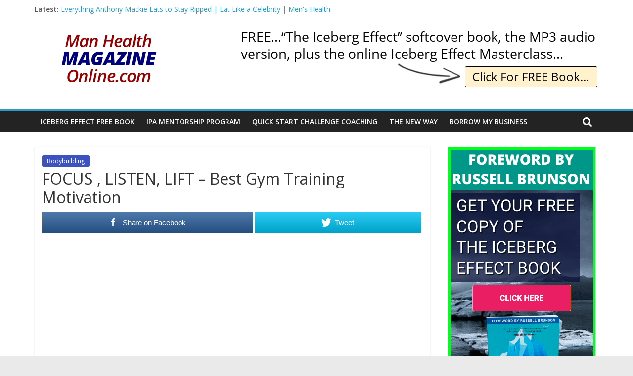

--- FILE ---
content_type: text/html; charset=UTF-8
request_url: https://man-health-magazine-online.com/bodybuilding/focus-listen-lift-best-gym-training-motivation/
body_size: 15852
content:
<!DOCTYPE html>
<html lang="en-US">
<head>
<meta charset="UTF-8" />
<meta name="viewport" content="width=device-width, initial-scale=1">
<link rel="profile" href="http://gmpg.org/xfn/11" />
<title>FOCUS , LISTEN, LIFT &#8211; Best Gym Training Motivation &#8211; Man-Health-Magazine-Online.com</title>
<meta name='robots' content='max-image-preview:large' />
<style>img:is([sizes="auto" i], [sizes^="auto," i]) { contain-intrinsic-size: 3000px 1500px }</style>
<!-- Open Graph Meta Tags generated by MashShare 4.0.47 - https://mashshare.net -->
<meta property="og:type" content="article" /> 
<meta property="og:title" content="FOCUS , LISTEN, LIFT – Best Gym Training Motivation" />
<meta property="og:description" content="Audio book available for free here - https://amzn.to/2T6J7Ex *Sign up for 30 days free and free book. It is a great way to support out channel so thank you :)  SUBSCRIBE FOR MORE MOTIVATIONAL VIDEOS https://goo.gl/RJDPL0  Instagram - https://www.instagram.com/mulliganbrothers/?hl=en  LISTEN" />
<meta property="og:image" content="https://man-health-magazine-online.com/wp-content/uploads/2021/01/FOCUS-LISTEN-LIFT-Best-Gym-Training-Motivation-scaled.jpg" />
<meta property="og:url" content="https://man-health-magazine-online.com/bodybuilding/focus-listen-lift-best-gym-training-motivation/" />
<meta property="og:site_name" content="Man-Health-Magazine-Online.com" />
<meta property="article:publisher" content="https://www.facebook.com/nathanpraed" />
<meta property="article:published_time" content="2021-01-07T00:30:16+00:00" />
<meta property="article:modified_time" content="2021-01-07T00:30:16+00:00" />
<meta property="og:updated_time" content="2021-01-07T00:30:16+00:00" />
<!-- Open Graph Meta Tags generated by MashShare 4.0.47 - https://www.mashshare.net -->
<!-- Twitter Card generated by MashShare 4.0.47 - https://www.mashshare.net -->
<meta property="og:image:width" content="1024" />
<meta property="og:image:height" content="576" />
<meta name="twitter:card" content="summary_large_image">
<meta name="twitter:title" content="FOCUS , LISTEN, LIFT – Best Gym Training Motivation">
<meta name="twitter:description" content="Audio book available for free here - https://amzn.to/2T6J7Ex *Sign up for 30 days free and free book. It is a great way to support out channel so thank you :)  SUBSCRIBE FOR MORE MOTIVATIONAL VIDEOS https://goo.gl/RJDPL0  Instagram - https://www.instagram.com/mulliganbrothers/?hl=en  LISTEN">
<meta name="twitter:image" content="https://man-health-magazine-online.com/wp-content/uploads/2021/01/FOCUS-LISTEN-LIFT-Best-Gym-Training-Motivation-scaled.jpg">
<meta name="twitter:site" content="@nathanpraed">
<meta name="twitter:creator" content="@nathanpraed">
<!-- Twitter Card generated by MashShare 4.0.47 - https://www.mashshare.net -->
<link rel='dns-prefetch' href='//fonts.googleapis.com' />
<link rel="alternate" type="application/rss+xml" title="Man-Health-Magazine-Online.com &raquo; Feed" href="https://man-health-magazine-online.com/feed/" />
<link rel="alternate" type="application/rss+xml" title="Man-Health-Magazine-Online.com &raquo; Comments Feed" href="https://man-health-magazine-online.com/comments/feed/" />
<!-- man-health-magazine-online.com is managing ads with Advanced Ads 2.0.11 – https://wpadvancedads.com/ --><script data-wpfc-render="false" id="healt-ready">
window.advanced_ads_ready=function(e,a){a=a||"complete";var d=function(e){return"interactive"===a?"loading"!==e:"complete"===e};d(document.readyState)?e():document.addEventListener("readystatechange",(function(a){d(a.target.readyState)&&e()}),{once:"interactive"===a})},window.advanced_ads_ready_queue=window.advanced_ads_ready_queue||[];		</script>
<!-- <link rel='stylesheet' id='wp-block-library-css' href='https://man-health-magazine-online.com/wp-includes/css/dist/block-library/style.min.css?ver=6.8.2' type='text/css' media='all' /> -->
<link rel="stylesheet" type="text/css" href="//man-health-magazine-online.com/wp-content/cache/wpfc-minified/q5o3iyh9/fqqjc.css" media="all"/>
<style id='wp-block-library-theme-inline-css' type='text/css'>
.wp-block-audio :where(figcaption){color:#555;font-size:13px;text-align:center}.is-dark-theme .wp-block-audio :where(figcaption){color:#ffffffa6}.wp-block-audio{margin:0 0 1em}.wp-block-code{border:1px solid #ccc;border-radius:4px;font-family:Menlo,Consolas,monaco,monospace;padding:.8em 1em}.wp-block-embed :where(figcaption){color:#555;font-size:13px;text-align:center}.is-dark-theme .wp-block-embed :where(figcaption){color:#ffffffa6}.wp-block-embed{margin:0 0 1em}.blocks-gallery-caption{color:#555;font-size:13px;text-align:center}.is-dark-theme .blocks-gallery-caption{color:#ffffffa6}:root :where(.wp-block-image figcaption){color:#555;font-size:13px;text-align:center}.is-dark-theme :root :where(.wp-block-image figcaption){color:#ffffffa6}.wp-block-image{margin:0 0 1em}.wp-block-pullquote{border-bottom:4px solid;border-top:4px solid;color:currentColor;margin-bottom:1.75em}.wp-block-pullquote cite,.wp-block-pullquote footer,.wp-block-pullquote__citation{color:currentColor;font-size:.8125em;font-style:normal;text-transform:uppercase}.wp-block-quote{border-left:.25em solid;margin:0 0 1.75em;padding-left:1em}.wp-block-quote cite,.wp-block-quote footer{color:currentColor;font-size:.8125em;font-style:normal;position:relative}.wp-block-quote:where(.has-text-align-right){border-left:none;border-right:.25em solid;padding-left:0;padding-right:1em}.wp-block-quote:where(.has-text-align-center){border:none;padding-left:0}.wp-block-quote.is-large,.wp-block-quote.is-style-large,.wp-block-quote:where(.is-style-plain){border:none}.wp-block-search .wp-block-search__label{font-weight:700}.wp-block-search__button{border:1px solid #ccc;padding:.375em .625em}:where(.wp-block-group.has-background){padding:1.25em 2.375em}.wp-block-separator.has-css-opacity{opacity:.4}.wp-block-separator{border:none;border-bottom:2px solid;margin-left:auto;margin-right:auto}.wp-block-separator.has-alpha-channel-opacity{opacity:1}.wp-block-separator:not(.is-style-wide):not(.is-style-dots){width:100px}.wp-block-separator.has-background:not(.is-style-dots){border-bottom:none;height:1px}.wp-block-separator.has-background:not(.is-style-wide):not(.is-style-dots){height:2px}.wp-block-table{margin:0 0 1em}.wp-block-table td,.wp-block-table th{word-break:normal}.wp-block-table :where(figcaption){color:#555;font-size:13px;text-align:center}.is-dark-theme .wp-block-table :where(figcaption){color:#ffffffa6}.wp-block-video :where(figcaption){color:#555;font-size:13px;text-align:center}.is-dark-theme .wp-block-video :where(figcaption){color:#ffffffa6}.wp-block-video{margin:0 0 1em}:root :where(.wp-block-template-part.has-background){margin-bottom:0;margin-top:0;padding:1.25em 2.375em}
</style>
<style id='classic-theme-styles-inline-css' type='text/css'>
/*! This file is auto-generated */
.wp-block-button__link{color:#fff;background-color:#32373c;border-radius:9999px;box-shadow:none;text-decoration:none;padding:calc(.667em + 2px) calc(1.333em + 2px);font-size:1.125em}.wp-block-file__button{background:#32373c;color:#fff;text-decoration:none}
</style>
<style id='global-styles-inline-css' type='text/css'>
:root{--wp--preset--aspect-ratio--square: 1;--wp--preset--aspect-ratio--4-3: 4/3;--wp--preset--aspect-ratio--3-4: 3/4;--wp--preset--aspect-ratio--3-2: 3/2;--wp--preset--aspect-ratio--2-3: 2/3;--wp--preset--aspect-ratio--16-9: 16/9;--wp--preset--aspect-ratio--9-16: 9/16;--wp--preset--color--black: #000000;--wp--preset--color--cyan-bluish-gray: #abb8c3;--wp--preset--color--white: #ffffff;--wp--preset--color--pale-pink: #f78da7;--wp--preset--color--vivid-red: #cf2e2e;--wp--preset--color--luminous-vivid-orange: #ff6900;--wp--preset--color--luminous-vivid-amber: #fcb900;--wp--preset--color--light-green-cyan: #7bdcb5;--wp--preset--color--vivid-green-cyan: #00d084;--wp--preset--color--pale-cyan-blue: #8ed1fc;--wp--preset--color--vivid-cyan-blue: #0693e3;--wp--preset--color--vivid-purple: #9b51e0;--wp--preset--gradient--vivid-cyan-blue-to-vivid-purple: linear-gradient(135deg,rgba(6,147,227,1) 0%,rgb(155,81,224) 100%);--wp--preset--gradient--light-green-cyan-to-vivid-green-cyan: linear-gradient(135deg,rgb(122,220,180) 0%,rgb(0,208,130) 100%);--wp--preset--gradient--luminous-vivid-amber-to-luminous-vivid-orange: linear-gradient(135deg,rgba(252,185,0,1) 0%,rgba(255,105,0,1) 100%);--wp--preset--gradient--luminous-vivid-orange-to-vivid-red: linear-gradient(135deg,rgba(255,105,0,1) 0%,rgb(207,46,46) 100%);--wp--preset--gradient--very-light-gray-to-cyan-bluish-gray: linear-gradient(135deg,rgb(238,238,238) 0%,rgb(169,184,195) 100%);--wp--preset--gradient--cool-to-warm-spectrum: linear-gradient(135deg,rgb(74,234,220) 0%,rgb(151,120,209) 20%,rgb(207,42,186) 40%,rgb(238,44,130) 60%,rgb(251,105,98) 80%,rgb(254,248,76) 100%);--wp--preset--gradient--blush-light-purple: linear-gradient(135deg,rgb(255,206,236) 0%,rgb(152,150,240) 100%);--wp--preset--gradient--blush-bordeaux: linear-gradient(135deg,rgb(254,205,165) 0%,rgb(254,45,45) 50%,rgb(107,0,62) 100%);--wp--preset--gradient--luminous-dusk: linear-gradient(135deg,rgb(255,203,112) 0%,rgb(199,81,192) 50%,rgb(65,88,208) 100%);--wp--preset--gradient--pale-ocean: linear-gradient(135deg,rgb(255,245,203) 0%,rgb(182,227,212) 50%,rgb(51,167,181) 100%);--wp--preset--gradient--electric-grass: linear-gradient(135deg,rgb(202,248,128) 0%,rgb(113,206,126) 100%);--wp--preset--gradient--midnight: linear-gradient(135deg,rgb(2,3,129) 0%,rgb(40,116,252) 100%);--wp--preset--font-size--small: 13px;--wp--preset--font-size--medium: 20px;--wp--preset--font-size--large: 36px;--wp--preset--font-size--x-large: 42px;--wp--preset--spacing--20: 0.44rem;--wp--preset--spacing--30: 0.67rem;--wp--preset--spacing--40: 1rem;--wp--preset--spacing--50: 1.5rem;--wp--preset--spacing--60: 2.25rem;--wp--preset--spacing--70: 3.38rem;--wp--preset--spacing--80: 5.06rem;--wp--preset--shadow--natural: 6px 6px 9px rgba(0, 0, 0, 0.2);--wp--preset--shadow--deep: 12px 12px 50px rgba(0, 0, 0, 0.4);--wp--preset--shadow--sharp: 6px 6px 0px rgba(0, 0, 0, 0.2);--wp--preset--shadow--outlined: 6px 6px 0px -3px rgba(255, 255, 255, 1), 6px 6px rgba(0, 0, 0, 1);--wp--preset--shadow--crisp: 6px 6px 0px rgba(0, 0, 0, 1);}:where(.is-layout-flex){gap: 0.5em;}:where(.is-layout-grid){gap: 0.5em;}body .is-layout-flex{display: flex;}.is-layout-flex{flex-wrap: wrap;align-items: center;}.is-layout-flex > :is(*, div){margin: 0;}body .is-layout-grid{display: grid;}.is-layout-grid > :is(*, div){margin: 0;}:where(.wp-block-columns.is-layout-flex){gap: 2em;}:where(.wp-block-columns.is-layout-grid){gap: 2em;}:where(.wp-block-post-template.is-layout-flex){gap: 1.25em;}:where(.wp-block-post-template.is-layout-grid){gap: 1.25em;}.has-black-color{color: var(--wp--preset--color--black) !important;}.has-cyan-bluish-gray-color{color: var(--wp--preset--color--cyan-bluish-gray) !important;}.has-white-color{color: var(--wp--preset--color--white) !important;}.has-pale-pink-color{color: var(--wp--preset--color--pale-pink) !important;}.has-vivid-red-color{color: var(--wp--preset--color--vivid-red) !important;}.has-luminous-vivid-orange-color{color: var(--wp--preset--color--luminous-vivid-orange) !important;}.has-luminous-vivid-amber-color{color: var(--wp--preset--color--luminous-vivid-amber) !important;}.has-light-green-cyan-color{color: var(--wp--preset--color--light-green-cyan) !important;}.has-vivid-green-cyan-color{color: var(--wp--preset--color--vivid-green-cyan) !important;}.has-pale-cyan-blue-color{color: var(--wp--preset--color--pale-cyan-blue) !important;}.has-vivid-cyan-blue-color{color: var(--wp--preset--color--vivid-cyan-blue) !important;}.has-vivid-purple-color{color: var(--wp--preset--color--vivid-purple) !important;}.has-black-background-color{background-color: var(--wp--preset--color--black) !important;}.has-cyan-bluish-gray-background-color{background-color: var(--wp--preset--color--cyan-bluish-gray) !important;}.has-white-background-color{background-color: var(--wp--preset--color--white) !important;}.has-pale-pink-background-color{background-color: var(--wp--preset--color--pale-pink) !important;}.has-vivid-red-background-color{background-color: var(--wp--preset--color--vivid-red) !important;}.has-luminous-vivid-orange-background-color{background-color: var(--wp--preset--color--luminous-vivid-orange) !important;}.has-luminous-vivid-amber-background-color{background-color: var(--wp--preset--color--luminous-vivid-amber) !important;}.has-light-green-cyan-background-color{background-color: var(--wp--preset--color--light-green-cyan) !important;}.has-vivid-green-cyan-background-color{background-color: var(--wp--preset--color--vivid-green-cyan) !important;}.has-pale-cyan-blue-background-color{background-color: var(--wp--preset--color--pale-cyan-blue) !important;}.has-vivid-cyan-blue-background-color{background-color: var(--wp--preset--color--vivid-cyan-blue) !important;}.has-vivid-purple-background-color{background-color: var(--wp--preset--color--vivid-purple) !important;}.has-black-border-color{border-color: var(--wp--preset--color--black) !important;}.has-cyan-bluish-gray-border-color{border-color: var(--wp--preset--color--cyan-bluish-gray) !important;}.has-white-border-color{border-color: var(--wp--preset--color--white) !important;}.has-pale-pink-border-color{border-color: var(--wp--preset--color--pale-pink) !important;}.has-vivid-red-border-color{border-color: var(--wp--preset--color--vivid-red) !important;}.has-luminous-vivid-orange-border-color{border-color: var(--wp--preset--color--luminous-vivid-orange) !important;}.has-luminous-vivid-amber-border-color{border-color: var(--wp--preset--color--luminous-vivid-amber) !important;}.has-light-green-cyan-border-color{border-color: var(--wp--preset--color--light-green-cyan) !important;}.has-vivid-green-cyan-border-color{border-color: var(--wp--preset--color--vivid-green-cyan) !important;}.has-pale-cyan-blue-border-color{border-color: var(--wp--preset--color--pale-cyan-blue) !important;}.has-vivid-cyan-blue-border-color{border-color: var(--wp--preset--color--vivid-cyan-blue) !important;}.has-vivid-purple-border-color{border-color: var(--wp--preset--color--vivid-purple) !important;}.has-vivid-cyan-blue-to-vivid-purple-gradient-background{background: var(--wp--preset--gradient--vivid-cyan-blue-to-vivid-purple) !important;}.has-light-green-cyan-to-vivid-green-cyan-gradient-background{background: var(--wp--preset--gradient--light-green-cyan-to-vivid-green-cyan) !important;}.has-luminous-vivid-amber-to-luminous-vivid-orange-gradient-background{background: var(--wp--preset--gradient--luminous-vivid-amber-to-luminous-vivid-orange) !important;}.has-luminous-vivid-orange-to-vivid-red-gradient-background{background: var(--wp--preset--gradient--luminous-vivid-orange-to-vivid-red) !important;}.has-very-light-gray-to-cyan-bluish-gray-gradient-background{background: var(--wp--preset--gradient--very-light-gray-to-cyan-bluish-gray) !important;}.has-cool-to-warm-spectrum-gradient-background{background: var(--wp--preset--gradient--cool-to-warm-spectrum) !important;}.has-blush-light-purple-gradient-background{background: var(--wp--preset--gradient--blush-light-purple) !important;}.has-blush-bordeaux-gradient-background{background: var(--wp--preset--gradient--blush-bordeaux) !important;}.has-luminous-dusk-gradient-background{background: var(--wp--preset--gradient--luminous-dusk) !important;}.has-pale-ocean-gradient-background{background: var(--wp--preset--gradient--pale-ocean) !important;}.has-electric-grass-gradient-background{background: var(--wp--preset--gradient--electric-grass) !important;}.has-midnight-gradient-background{background: var(--wp--preset--gradient--midnight) !important;}.has-small-font-size{font-size: var(--wp--preset--font-size--small) !important;}.has-medium-font-size{font-size: var(--wp--preset--font-size--medium) !important;}.has-large-font-size{font-size: var(--wp--preset--font-size--large) !important;}.has-x-large-font-size{font-size: var(--wp--preset--font-size--x-large) !important;}
:where(.wp-block-post-template.is-layout-flex){gap: 1.25em;}:where(.wp-block-post-template.is-layout-grid){gap: 1.25em;}
:where(.wp-block-columns.is-layout-flex){gap: 2em;}:where(.wp-block-columns.is-layout-grid){gap: 2em;}
:root :where(.wp-block-pullquote){font-size: 1.5em;line-height: 1.6;}
</style>
<!-- <link rel='stylesheet' id='mashsb-styles-css' href='https://man-health-magazine-online.com/wp-content/plugins/mashsharer/assets/css/mashsb.min.css?ver=4.0.47' type='text/css' media='all' /> -->
<link rel="stylesheet" type="text/css" href="//man-health-magazine-online.com/wp-content/cache/wpfc-minified/8xuzjar8/fqqjc.css" media="all"/>
<style id='mashsb-styles-inline-css' type='text/css'>
.mashsb-count {color:#cccccc;}.mashsb-buttons a {
background-image: -webkit-linear-gradient(bottom,rgba(0, 0, 0, 0.17) 0%,rgba(255, 255, 255, 0.17) 100%);
background-image: -moz-linear-gradient(bottom,rgba(0, 0, 0, 0.17) 0%,rgba(255, 255, 255, 0.17) 100%);
background-image: linear-gradient(bottom,rgba(0,0,0,.17) 0%,rgba(255,255,255,.17) 100%);}@media only screen and (min-width:568px){.mashsb-buttons a {min-width: 177px;}}
</style>
<!-- <link rel='stylesheet' id='colormag_style-css' href='https://man-health-magazine-online.com/wp-content/themes/colormag/style.css?ver=2.0.8' type='text/css' media='all' /> -->
<!-- <link rel='stylesheet' id='colormag-fontawesome-css' href='https://man-health-magazine-online.com/wp-content/themes/colormag/fontawesome/css/font-awesome.min.css?ver=2.0.8' type='text/css' media='all' /> -->
<link rel="stylesheet" type="text/css" href="//man-health-magazine-online.com/wp-content/cache/wpfc-minified/kz7c4hlv/fqqjc.css" media="all"/>
<link rel='stylesheet' id='colormag_googlefonts-css' href='//fonts.googleapis.com/css?family=Open+Sans%3A400%2C600&#038;ver=2.0.8' type='text/css' media='all' />
<!-- <link rel='stylesheet' id='__EPYT__style-css' href='https://man-health-magazine-online.com/wp-content/plugins/youtube-embed-plus/styles/ytprefs.min.css?ver=14.2.3' type='text/css' media='all' /> -->
<link rel="stylesheet" type="text/css" href="//man-health-magazine-online.com/wp-content/cache/wpfc-minified/nm5olra/fqqjc.css" media="all"/>
<style id='__EPYT__style-inline-css' type='text/css'>
.epyt-gallery-thumb {
width: 33.333%;
}
</style>
<script src='//man-health-magazine-online.com/wp-content/cache/wpfc-minified/7nxxksmx/fqqjc.js' type="text/javascript"></script>
<!-- <script type="text/javascript" src="https://man-health-magazine-online.com/wp-includes/js/jquery/jquery.min.js?ver=3.7.1" id="jquery-core-js"></script> -->
<!-- <script type="text/javascript" src="https://man-health-magazine-online.com/wp-includes/js/jquery/jquery-migrate.min.js?ver=3.4.1" id="jquery-migrate-js"></script> -->
<script type="text/javascript" id="mashsb-js-extra">
/* <![CDATA[ */
var mashsb = {"shares":"0","round_shares":"1","animate_shares":"0","dynamic_buttons":"0","share_url":"https:\/\/man-health-magazine-online.com\/bodybuilding\/focus-listen-lift-best-gym-training-motivation\/","title":"FOCUS+%2C+LISTEN%2C+LIFT+%E2%80%93+Best+Gym+Training+Motivation","image":"https:\/\/man-health-magazine-online.com\/wp-content\/uploads\/2021\/01\/FOCUS-LISTEN-LIFT-Best-Gym-Training-Motivation-scaled.jpg","desc":"Audio book available for free here - https:\/\/amzn.to\/2T6J7Ex\n*Sign up for 30 days free and free book. It is a great way to support out channel so thank you :)\n\nSUBSCRIBE FOR MORE MOTIVATIONAL VIDEOS https:\/\/goo.gl\/RJDPL0\n\nInstagram -\nhttps:\/\/www.instagram.com\/mulliganbrothers\/?hl=en\n\nLISTEN \u2026","hashtag":"@nathanpraed","subscribe":"content","subscribe_url":"","activestatus":"1","singular":"1","twitter_popup":"1","refresh":"0","nonce":"7cb4568d7c","postid":"919240","servertime":"1756992246","ajaxurl":"https:\/\/man-health-magazine-online.com\/wp-admin\/admin-ajax.php"};
/* ]]> */
</script>
<script src='//man-health-magazine-online.com/wp-content/cache/wpfc-minified/kzaq8k8v/fqqjc.js' type="text/javascript"></script>
<!-- <script type="text/javascript" src="https://man-health-magazine-online.com/wp-content/plugins/mashsharer/assets/js/mashsb.min.js?ver=4.0.47" id="mashsb-js"></script> -->
<!--[if lte IE 8]>
<script type="text/javascript" src="https://man-health-magazine-online.com/wp-content/themes/colormag/js/html5shiv.min.js?ver=2.0.8" id="html5-js"></script>
<![endif]-->
<script type="text/javascript" id="__ytprefs__-js-extra">
/* <![CDATA[ */
var _EPYT_ = {"ajaxurl":"https:\/\/man-health-magazine-online.com\/wp-admin\/admin-ajax.php","security":"92e9161d66","gallery_scrolloffset":"20","eppathtoscripts":"https:\/\/man-health-magazine-online.com\/wp-content\/plugins\/youtube-embed-plus\/scripts\/","eppath":"https:\/\/man-health-magazine-online.com\/wp-content\/plugins\/youtube-embed-plus\/","epresponsiveselector":"[\"iframe.__youtube_prefs__\",\"iframe[src*='youtube.com']\",\"iframe[src*='youtube-nocookie.com']\",\"iframe[data-ep-src*='youtube.com']\",\"iframe[data-ep-src*='youtube-nocookie.com']\",\"iframe[data-ep-gallerysrc*='youtube.com']\"]","epdovol":"1","version":"14.2.3","evselector":"iframe.__youtube_prefs__[src], iframe[src*=\"youtube.com\/embed\/\"], iframe[src*=\"youtube-nocookie.com\/embed\/\"]","ajax_compat":"","maxres_facade":"eager","ytapi_load":"light","pause_others":"","stopMobileBuffer":"1","facade_mode":"","not_live_on_channel":""};
/* ]]> */
</script>
<script src='//man-health-magazine-online.com/wp-content/cache/wpfc-minified/q9t6dqca/fqqjc.js' type="text/javascript"></script>
<!-- <script type="text/javascript" src="https://man-health-magazine-online.com/wp-content/plugins/youtube-embed-plus/scripts/ytprefs.min.js?ver=14.2.3" id="__ytprefs__-js"></script> -->
<link rel="https://api.w.org/" href="https://man-health-magazine-online.com/wp-json/" /><link rel="alternate" title="JSON" type="application/json" href="https://man-health-magazine-online.com/wp-json/wp/v2/posts/919240" /><link rel="EditURI" type="application/rsd+xml" title="RSD" href="https://man-health-magazine-online.com/xmlrpc.php?rsd" />
<meta name="generator" content="WordPress 6.8.2" />
<link rel="canonical" href="https://man-health-magazine-online.com/bodybuilding/focus-listen-lift-best-gym-training-motivation/" />
<link rel='shortlink' href='https://man-health-magazine-online.com/?p=919240' />
<link rel="alternate" title="oEmbed (JSON)" type="application/json+oembed" href="https://man-health-magazine-online.com/wp-json/oembed/1.0/embed?url=https%3A%2F%2Fman-health-magazine-online.com%2Fbodybuilding%2Ffocus-listen-lift-best-gym-training-motivation%2F" />
<link rel="alternate" title="oEmbed (XML)" type="text/xml+oembed" href="https://man-health-magazine-online.com/wp-json/oembed/1.0/embed?url=https%3A%2F%2Fman-health-magazine-online.com%2Fbodybuilding%2Ffocus-listen-lift-best-gym-training-motivation%2F&#038;format=xml" />
<meta name="google-site-verification" content="P2J_ndJfIw0_KzcZY5jmwExIXO25rgpS9LbVosjsXJ4" />
<meta name="msvalidate.01" content="BE6916271A0A41C8DB78570DAF51694E" />
<meta name="p:domain_verify" content="90737ca9d7163a8b1c980530066ecb25"/>
<!-- Google Analytics Code -->
<script>
(function(i,s,o,g,r,a,m){i['GoogleAnalyticsObject']=r;i[r]=i[r]||function(){
(i[r].q=i[r].q||[]).push(arguments)},i[r].l=1*new Date();a=s.createElement(o),
m=s.getElementsByTagName(o)[0];a.async=1;a.src=g;m.parentNode.insertBefore(a,m)
})(window,document,'script','https://www.google-analytics.com/analytics.js','ga');
ga('create', 'UA-1445344-8', 'auto');
ga('send', 'pageview');
</script>
<!-- End Google Analytics Code -->			<link rel="preload" href="https://man-health-magazine-online.com/wp-content/plugins/wordpress-popup/assets/hustle-ui/fonts/hustle-icons-font.woff2" as="font" type="font/woff2" crossorigin>
<!-- Analytics by WP Statistics - https://wp-statistics.com -->
<style id="hustle-module-1-0-styles" class="hustle-module-styles hustle-module-styles-1">.hustle-ui.module_id_1 .hustle-popup-content {max-width: 800px;} .hustle-ui.module_id_1  {padding-right: 10px;padding-left: 10px;}.hustle-ui.module_id_1  .hustle-popup-content .hustle-info,.hustle-ui.module_id_1  .hustle-popup-content .hustle-optin {padding-top: 10px;padding-bottom: 10px;} .hustle-ui.module_id_1 .hustle-layout {margin: 0px 0px 0px 0px;padding: 0px 0px 0px 0px;border-width: 0px 0px 0px 0px;border-style: solid;border-radius: 0px 0px 0px 0px;overflow: hidden;} .hustle-ui.module_id_1 .hustle-layout .hustle-layout-header {padding: 20px 20px 20px 20px;border-width: 0px 0px 1px 0px;border-style: solid;border-radius: 0px 0px 0px 0px;} .hustle-ui.module_id_1 .hustle-layout .hustle-layout-content {padding: 0px 0px 0px 0px;border-width: 0px 0px 0px 0px;border-style: solid;border-radius: 0px 0px 0px 0px;}.hustle-ui.module_id_1 .hustle-main-wrapper {position: relative;padding:32px 0 0;} .hustle-ui.module_id_1 .hustle-layout .hustle-layout-footer {padding: 1px 20px 20px 20px;border-width: 0px 0px 0px 0px;border-style: solid;border-radius: 0px 0px 0px 0px;}  .hustle-ui.module_id_1 .hustle-layout .hustle-content {margin: 0px 0px 0px 0px;padding: 20px 20px 20px 20px;border-width: 0px 0px 0px 0px;border-style: solid;border-radius: 0px 0px 0px 0px;}.hustle-ui.module_id_1 .hustle-layout .hustle-content .hustle-content-wrap {padding: 20px 0 20px 0;} .hustle-ui.module_id_1 .hustle-layout .hustle-group-content {margin: 0px 0px 0px 0px;padding: 0px 0px 0px 0px;border-width: 0px 0px 0px 0px;border-style: solid;}.hustle-ui.module_id_1 .hustle-layout .hustle-group-content b,.hustle-ui.module_id_1 .hustle-layout .hustle-group-content strong {font-weight: bold;}.hustle-ui.module_id_1 .hustle-layout .hustle-group-content {font-size: 14px;line-height: 1.45em;font-family: Open Sans;}.hustle-ui.module_id_1 .hustle-layout .hustle-group-content p:not([class*="forminator-"]) {margin: 0 0 10px;font: normal 14px/1.45em Open Sans;font-style: normal;letter-spacing: 0px;text-transform: none;text-decoration: none;}.hustle-ui.module_id_1 .hustle-layout .hustle-group-content p:not([class*="forminator-"]):last-child {margin-bottom: 0;}@media screen and (min-width: 783px) {.hustle-ui:not(.hustle-size--small).module_id_1 .hustle-layout .hustle-group-content p:not([class*="forminator-"]) {margin: 0 0 10px;}.hustle-ui:not(.hustle-size--small).module_id_1 .hustle-layout .hustle-group-content p:not([class*="forminator-"]):last-child {margin-bottom: 0;}}.hustle-ui.module_id_1 .hustle-layout .hustle-group-content h1:not([class*="forminator-"]) {margin: 0 0 10px;font: 700 28px/1.4em Open Sans;font-style: normal;letter-spacing: 0px;text-transform: none;text-decoration: none;}.hustle-ui.module_id_1 .hustle-layout .hustle-group-content h1:not([class*="forminator-"]):last-child {margin-bottom: 0;}@media screen and (min-width: 783px) {.hustle-ui:not(.hustle-size--small).module_id_1 .hustle-layout .hustle-group-content h1:not([class*="forminator-"]) {margin: 0 0 10px;}.hustle-ui:not(.hustle-size--small).module_id_1 .hustle-layout .hustle-group-content h1:not([class*="forminator-"]):last-child {margin-bottom: 0;}}.hustle-ui.module_id_1 .hustle-layout .hustle-group-content h2:not([class*="forminator-"]) {margin: 0 0 10px;font-size: 22px;line-height: 1.4em;font-weight: 700;font-style: normal;letter-spacing: 0px;text-transform: none;text-decoration: none;}.hustle-ui.module_id_1 .hustle-layout .hustle-group-content h2:not([class*="forminator-"]):last-child {margin-bottom: 0;}@media screen and (min-width: 783px) {.hustle-ui:not(.hustle-size--small).module_id_1 .hustle-layout .hustle-group-content h2:not([class*="forminator-"]) {margin: 0 0 10px;}.hustle-ui:not(.hustle-size--small).module_id_1 .hustle-layout .hustle-group-content h2:not([class*="forminator-"]):last-child {margin-bottom: 0;}}.hustle-ui.module_id_1 .hustle-layout .hustle-group-content h3:not([class*="forminator-"]) {margin: 0 0 10px;font: 700 18px/1.4em Open Sans;font-style: normal;letter-spacing: 0px;text-transform: none;text-decoration: none;}.hustle-ui.module_id_1 .hustle-layout .hustle-group-content h3:not([class*="forminator-"]):last-child {margin-bottom: 0;}@media screen and (min-width: 783px) {.hustle-ui:not(.hustle-size--small).module_id_1 .hustle-layout .hustle-group-content h3:not([class*="forminator-"]) {margin: 0 0 10px;}.hustle-ui:not(.hustle-size--small).module_id_1 .hustle-layout .hustle-group-content h3:not([class*="forminator-"]):last-child {margin-bottom: 0;}}.hustle-ui.module_id_1 .hustle-layout .hustle-group-content h4:not([class*="forminator-"]) {margin: 0 0 10px;font: 700 16px/1.4em Open Sans;font-style: normal;letter-spacing: 0px;text-transform: none;text-decoration: none;}.hustle-ui.module_id_1 .hustle-layout .hustle-group-content h4:not([class*="forminator-"]):last-child {margin-bottom: 0;}@media screen and (min-width: 783px) {.hustle-ui:not(.hustle-size--small).module_id_1 .hustle-layout .hustle-group-content h4:not([class*="forminator-"]) {margin: 0 0 10px;}.hustle-ui:not(.hustle-size--small).module_id_1 .hustle-layout .hustle-group-content h4:not([class*="forminator-"]):last-child {margin-bottom: 0;}}.hustle-ui.module_id_1 .hustle-layout .hustle-group-content h5:not([class*="forminator-"]) {margin: 0 0 10px;font: 700 14px/1.4em Open Sans;font-style: normal;letter-spacing: 0px;text-transform: none;text-decoration: none;}.hustle-ui.module_id_1 .hustle-layout .hustle-group-content h5:not([class*="forminator-"]):last-child {margin-bottom: 0;}@media screen and (min-width: 783px) {.hustle-ui:not(.hustle-size--small).module_id_1 .hustle-layout .hustle-group-content h5:not([class*="forminator-"]) {margin: 0 0 10px;}.hustle-ui:not(.hustle-size--small).module_id_1 .hustle-layout .hustle-group-content h5:not([class*="forminator-"]):last-child {margin-bottom: 0;}}.hustle-ui.module_id_1 .hustle-layout .hustle-group-content h6:not([class*="forminator-"]) {margin: 0 0 10px;font: 700 12px/1.4em Open Sans;font-style: normal;letter-spacing: 0px;text-transform: uppercase;text-decoration: none;}.hustle-ui.module_id_1 .hustle-layout .hustle-group-content h6:not([class*="forminator-"]):last-child {margin-bottom: 0;}@media screen and (min-width: 783px) {.hustle-ui:not(.hustle-size--small).module_id_1 .hustle-layout .hustle-group-content h6:not([class*="forminator-"]) {margin: 0 0 10px;}.hustle-ui:not(.hustle-size--small).module_id_1 .hustle-layout .hustle-group-content h6:not([class*="forminator-"]):last-child {margin-bottom: 0;}}.hustle-ui.module_id_1 .hustle-layout .hustle-group-content ol:not([class*="forminator-"]),.hustle-ui.module_id_1 .hustle-layout .hustle-group-content ul:not([class*="forminator-"]) {margin: 0 0 10px;}.hustle-ui.module_id_1 .hustle-layout .hustle-group-content ol:not([class*="forminator-"]):last-child,.hustle-ui.module_id_1 .hustle-layout .hustle-group-content ul:not([class*="forminator-"]):last-child {margin-bottom: 0;}.hustle-ui.module_id_1 .hustle-layout .hustle-group-content li:not([class*="forminator-"]) {margin: 0 0 5px;font: normal 14px/1.45em Open Sans;font-style: normal;letter-spacing: 0px;text-transform: none;text-decoration: none;}.hustle-ui.module_id_1 .hustle-layout .hustle-group-content li:not([class*="forminator-"]):last-child {margin-bottom: 0;}@media screen and (min-width: 783px) {.hustle-ui.module_id_1 .hustle-layout .hustle-group-content ol:not([class*="forminator-"]),.hustle-ui.module_id_1 .hustle-layout .hustle-group-content ul:not([class*="forminator-"]) {margin: 0 0 20px;}.hustle-ui.module_id_1 .hustle-layout .hustle-group-content ol:not([class*="forminator-"]):last-child,.hustle-ui.module_id_1 .hustle-layout .hustle-group-content ul:not([class*="forminator-"]):last-child {margin: 0;}}@media screen and (min-width: 783px) {.hustle-ui:not(.hustle-size--small).module_id_1 .hustle-layout .hustle-group-content li:not([class*="forminator-"]) {margin: 0 0 5px;}.hustle-ui:not(.hustle-size--small).module_id_1 .hustle-layout .hustle-group-content li:not([class*="forminator-"]):last-child {margin-bottom: 0;}}.hustle-ui.module_id_1 .hustle-layout .hustle-group-content blockquote {margin-right: 0;margin-left: 0;}.hustle-ui.module_id_1 .hustle-popup-mask {background-color: rgba(51,51,51,0.37);} .hustle-ui.module_id_1 .hustle-layout .hustle-group-content blockquote {border-left-color: #38C5B5;}</style><link rel="icon" href="https://man-health-magazine-online.com/wp-content/uploads/2019/07/Man-Health-Magazine-Icon-100x100.png" sizes="32x32" />
<link rel="icon" href="https://man-health-magazine-online.com/wp-content/uploads/2019/07/Man-Health-Magazine-Icon-250x250.png" sizes="192x192" />
<link rel="apple-touch-icon" href="https://man-health-magazine-online.com/wp-content/uploads/2019/07/Man-Health-Magazine-Icon-250x250.png" />
<meta name="msapplication-TileImage" content="https://man-health-magazine-online.com/wp-content/uploads/2019/07/Man-Health-Magazine-Icon.png" />
<style type="text/css" id="wp-custom-css">
.colormag_entry_meta {display:none !important;}
.below-entry-meta {display:none !important;}
.below-entry.text {display:none !important;}
.more-link {display:none !important;}
.comments-area {display:none !important;}
.aoa_wrap {
z-index: 100;
}
h2 {
font-size: 26px;
line-height: 1.2;
font-weight: normal;
}
h3 {
font-size: 22px;
line-height: 1.2;
font-weight: normal;
}
p {
font-size: 16px;
}
.entry-content li {
line-height: 1.6;
}
.copyright {display:none}
</style>
</head>
<body class="wp-singular post-template-default single single-post postid-919240 single-format-standard custom-background wp-custom-logo wp-embed-responsive wp-theme-colormag right-sidebar wide better-responsive-menu">
<div id="page" class="hfeed site">
<a class="skip-link screen-reader-text" href="#main">Skip to content</a>
<header id="masthead" class="site-header clearfix ">
<div id="header-text-nav-container" class="clearfix">
<div class="news-bar">
<div class="inner-wrap clearfix">
<div class="breaking-news">
<strong class="breaking-news-latest">Latest:</strong>
<ul class="newsticker">
<li>
<a href="https://man-health-magazine-online.com/mens-health/everything-anthony-mackie-eats-to-stay-ripped-eat-like-a-celebrity-mens-health/" title="Everything Anthony Mackie Eats to Stay Ripped | Eat Like a Celebrity | Men&#039;s Health">
Everything Anthony Mackie Eats to Stay Ripped | Eat Like a Celebrity | Men&#39;s Health						</a>
</li>
<li>
<a href="https://man-health-magazine-online.com/mens-health/how-to-style-white-pants-mens-summer-outfit-ideas/" title="How To Style White Pants | Men&#039;s Summer Outfit Ideas">
How To Style White Pants | Men&#39;s Summer Outfit Ideas						</a>
</li>
<li>
<a href="https://man-health-magazine-online.com/superfoods/trying-revive-superfoods-smoothies-9-days-in-a-row/" title="Trying Revive Superfoods Smoothies 9 days in a row!">
Trying Revive Superfoods Smoothies 9 days in a row!						</a>
</li>
<li>
<a href="https://man-health-magazine-online.com/health/healthy-mag-the-deficient-vegan-diet-wrecks-your-brain-wtf/" title="Healthy Mag: The Deficient Vegan Diet Wrecks Your Brain! WTF?!">
Healthy Mag: The Deficient Vegan Diet Wrecks Your Brain! WTF?!						</a>
</li>
<li>
<a href="https://man-health-magazine-online.com/bodybuilding/dennis-james-get-in-the-shape-bodybuilding-motivation-2021/" title="DENNIS JAMES &#8211; GET IN THE SHAPE &#8211; Bodybuilding Motivation 2021">
DENNIS JAMES &#8211; GET IN THE SHAPE &#8211; Bodybuilding Motivation 2021						</a>
</li>
</ul>
</div>
</div>
</div>
<div class="inner-wrap">
<div id="header-text-nav-wrap" class="clearfix">
<div id="header-left-section">
<div id="header-logo-image">
<a href="https://man-health-magazine-online.com/" class="custom-logo-link" rel="home"><img width="300" height="120" src="https://man-health-magazine-online.com/wp-content/uploads/2019/07/cropped-Man-Health-Magazine-Online-Logo.png" class="custom-logo" alt="Man-Health-Magazine-Online.com" decoding="async" srcset="https://man-health-magazine-online.com/wp-content/uploads/2019/07/cropped-Man-Health-Magazine-Online-Logo.png 300w, https://man-health-magazine-online.com/wp-content/uploads/2019/07/cropped-Man-Health-Magazine-Online-Logo-250x100.png 250w" sizes="(max-width: 300px) 100vw, 300px" /></a>						</div><!-- #header-logo-image -->
<div id="header-text" class="screen-reader-text">
<h3 id="site-title">
<a href="https://man-health-magazine-online.com/" title="Man-Health-Magazine-Online.com" rel="home">Man-Health-Magazine-Online.com</a>
</h3>
<p id="site-description">
Men&#039;s Health Magazine Online with Health and Fitness Tips, Advice and Reviews							</p><!-- #site-description -->
</div><!-- #header-text -->
</div><!-- #header-left-section -->
<div id="header-right-section">
<div id="header-right-sidebar" class="clearfix">
<aside class="widget healt-widget clearfix"><div style="margin-left: auto;margin-right: auto;text-align: center;" id="healt-3994835035"><a href="https://man-health-magazine-online.com/iceberg" target="_blank" aria-label="IE Yours Free"><img fetchpriority="high" decoding="async" src="https://man-health-magazine-online.com/wp-content/uploads/2020/01/IE-Yours-Free-728x120-1.png" alt="IE Yours Free"  width="728" height="120"  style="display: inline-block;" /></a></div></aside>						</div>
</div><!-- #header-right-section -->
</div><!-- #header-text-nav-wrap -->
</div><!-- .inner-wrap -->
<nav id="site-navigation" class="main-navigation clearfix" role="navigation">
<div class="inner-wrap clearfix">
<div class="search-random-icons-container">
<div class="top-search-wrap">
<i class="fa fa-search search-top"></i>
<div class="search-form-top">
<form action="https://man-health-magazine-online.com/" class="search-form searchform clearfix" method="get" role="search">
<div class="search-wrap">
<input type="search"
class="s field"
name="s"
value=""
placeholder="Search"
/>
<button class="search-icon" type="submit"></button>
</div>
</form><!-- .searchform -->
</div>
</div>
</div>
<p class="menu-toggle"></p>
<div class="menu-primary-container"><ul id="menu-primary" class="menu"><li id="menu-item-919652" class="menu-item menu-item-type-custom menu-item-object-custom menu-item-919652"><a href="https://man-health-magazine-online.com/freebook">Iceberg Effect Free Book</a></li>
<li id="menu-item-919653" class="menu-item menu-item-type-custom menu-item-object-custom menu-item-919653"><a href="https://man-health-magazine-online.com/mentorship">IPA Mentorship Program</a></li>
<li id="menu-item-919654" class="menu-item menu-item-type-custom menu-item-object-custom menu-item-919654"><a href="https://man-health-magazine-online.com/quickstart">Quick Start Challenge Coaching</a></li>
<li id="menu-item-919655" class="menu-item menu-item-type-custom menu-item-object-custom menu-item-919655"><a href="https://man-health-magazine-online.com/thenewway">The New Way</a></li>
<li id="menu-item-919656" class="menu-item menu-item-type-custom menu-item-object-custom menu-item-919656"><a href="https://man-health-magazine-online.com/borrow">Borrow My Business</a></li>
</ul></div>
</div>
</nav>
</div><!-- #header-text-nav-container -->
</header><!-- #masthead -->
<div id="main" class="clearfix">
<div class="inner-wrap clearfix">
<div id="primary">
<div id="content" class="clearfix">
<article id="post-919240" class="post-919240 post type-post status-publish format-standard has-post-thumbnail hentry category-bodybuilding">
<div class="article-content clearfix">
<div class="above-entry-meta"><span class="cat-links"><a href="https://man-health-magazine-online.com/bodybuilding/" style="background:#3c52c1" rel="category tag">Bodybuilding</a>&nbsp;</span></div>
<header class="entry-header">
<h1 class="entry-title">
FOCUS , LISTEN, LIFT &#8211; Best Gym Training Motivation			</h1>
</header>
<div class="below-entry-meta">
<span class="posted-on"><a href="https://man-health-magazine-online.com/bodybuilding/focus-listen-lift-best-gym-training-motivation/" title="12:30 am" rel="bookmark"><i class="fa fa-calendar-o"></i> <time class="entry-date published updated" datetime="2021-01-07T00:30:16+00:00">January 7, 2021</time></a></span>
<span class="byline">
<span class="author vcard">
<i class="fa fa-user"></i>
<a class="url fn n"
href="https://man-health-magazine-online.com/author/matt/"
title="Matt"
>
Matt					</a>
</span>
</span>
</div>
<div class="entry-content clearfix">
<aside class="mashsb-container mashsb-main mashsb-stretched"><div class="mashsb-box"><div class="mashsb-buttons"><a class="mashicon-facebook mash-large mash-center mashsb-noshadow" href="https://www.facebook.com/sharer.php?u=https%3A%2F%2Fman-health-magazine-online.com%2Fbodybuilding%2Ffocus-listen-lift-best-gym-training-motivation%2F" target="_top" rel="nofollow"><span class="icon"></span><span class="text">Share&nbsp;on&nbsp;Facebook</span></a><a class="mashicon-twitter mash-large mash-center mashsb-noshadow" href="https://twitter.com/intent/tweet?text=FOCUS%20%2C%20LISTEN%2C%20LIFT%20%E2%80%93%20Best%20Gym%20Training%20Motivation&amp;url=https://man-health-magazine-online.com/bodybuilding/focus-listen-lift-best-gym-training-motivation/&amp;via=nathanpraed" target="_top" rel="nofollow"><span class="icon"></span><span class="text">Tweet</span></a><div class="onoffswitch2 mash-large mashsb-noshadow" style="display:none"></div></div>
</div>
<div style="clear:both"></div><div class="mashsb-toggle-container"></div></aside>
<!-- Share buttons by mashshare.net - Version: 4.0.47--><p><figure class="wp-block-embed wp-block-embed-youtube is-type-video is-provider-youtube epyt-figure"><div class="wp-block-embed__wrapper"><div class="epyt-video-wrapper"><iframe  id="_ytid_78170"  width="800" height="450"  data-origwidth="800" data-origheight="450"  data-relstop="1" src="https://www.youtube.com/embed/s8hWQwFwayo?enablejsapi=1&autoplay=0&cc_load_policy=0&cc_lang_pref=&iv_load_policy=3&loop=0&rel=0&fs=1&playsinline=0&autohide=2&theme=dark&color=red&controls=1&" class="__youtube_prefs__  no-lazyload" title="YouTube player"  allow="fullscreen; accelerometer; autoplay; clipboard-write; encrypted-media; gyroscope; picture-in-picture" allowfullscreen data-no-lazy="1" data-skipgform_ajax_framebjll=""></iframe></div></div></figure><br />
Audio book available for free here &#8211; https://amzn.to/2T6J7Ex<br />
*Sign up for 30 days free and free book. It is a great way to support out channel so thank you 🙂</p>
<p>SUBSCRIBE FOR MORE MOTIVATIONAL VIDEOS https://goo.gl/RJDPL0</p>
<p>Instagram &#8211;<br />
https://www.instagram.com/mulliganbrothers/?hl=en</p>
<p>LISTEN TO MOTIVATION &#8211; Get your FREE audio book w/ 30 day trial:<br />
http://amzn.to/2scFJO6</p>
<p>======================================================</p>
<p>Music by &#8211;</p>
<p>Secession Studios</p>
<div class="epyt-video-wrapper"><iframe  id="_ytid_45808"  width="800" height="450"  data-origwidth="800" data-origheight="450"  data-relstop="1" src="https://www.youtube.com/embed/YByHabes8cQ?enablejsapi=1&#038;autoplay=0&#038;cc_load_policy=0&#038;cc_lang_pref=&#038;iv_load_policy=3&#038;loop=0&#038;rel=0&#038;fs=1&#038;playsinline=0&#038;autohide=2&#038;theme=dark&#038;color=red&#038;controls=1&#038;" class="__youtube_prefs__  epyt-is-override  no-lazyload" title="YouTube player"  allow="fullscreen; accelerometer; autoplay; clipboard-write; encrypted-media; gyroscope; picture-in-picture" allowfullscreen data-no-lazy="1" data-skipgform_ajax_framebjll=""></iframe></div>
<p>ReallySlowMotion</p>
<div class="epyt-video-wrapper"><iframe loading="lazy"  id="_ytid_75054"  width="800" height="450"  data-origwidth="800" data-origheight="450"  data-relstop="1" src="https://www.youtube.com/embed/5ROEyqKTImc?enablejsapi=1&#038;autoplay=0&#038;cc_load_policy=0&#038;cc_lang_pref=&#038;iv_load_policy=3&#038;loop=0&#038;rel=0&#038;fs=1&#038;playsinline=0&#038;autohide=2&#038;theme=dark&#038;color=red&#038;controls=1&#038;" class="__youtube_prefs__  epyt-is-override  no-lazyload" title="YouTube player"  allow="fullscreen; accelerometer; autoplay; clipboard-write; encrypted-media; gyroscope; picture-in-picture" allowfullscreen data-no-lazy="1" data-skipgform_ajax_framebjll=""></iframe></div>
<p>======================================================</p>
<p>Speakers &#8211;</p>
<p>======================================================</p>
<p>Interact with me and get motivated+<br />
Facebook &#8211; https://www.facebook.com/mulliganbrot&#8230;<br />
Twitter &#8211; https://twitter.com/Muliganbrothers<br />
Instagram &#8211; https://instagram.com/mulliganbrothers<br />
Patreon &#8211; https://www.patreon.com/mulliganbrothers</p>
<p>======================================================</p>
<p>PATREON SUPPORTERS! &#8220;Thank you So Much!&#8221;<br />
John Ernstein, Matthew Lloyd, Eaton Asher, Gulraj S Bains, R Gill, Ivan Mashkov, Marcos Welker, Johnathan Castaneda, ServaniX, MorgueTV, Loren Robinson, Shilpa Reddy, Martin Schmid, Petra Otten, Louis Hodges, Tempest_101, Adil Karrak, Matt Alexander, Andrew W, Mindgate17, Dan Ozanick, Emil Ihsan-Alexander Torabi, Raphael Bauer, Alex Malitsky, Scott Timpanelli, Laila Organics, Ashley Munsamy, Tawanda Kanyangarara, Motivational Movement, Martin Stevens, Elaina, Derek Ragan</p>
<p>======================================================</p>
<p>THE BEST GYM MOTIVATION &#8211; Bodybuilding Training &#8211; No Pain No Gain 1 Hour | 2019</p>
<p>Help us caption &#038; translate this video!</p>
<p>https://amara.org/v/miA7/</p>
<div class="healt-after-content" id="healt-2120291751"><div style="margin-left: auto;margin-right: auto;text-align: center;" id="healt-2501922178"><a href="https://man-health-magazine-online.com/iceberg" target="_blank" aria-label="IE Actually Spoiler"><img loading="lazy" decoding="async" src="https://man-health-magazine-online.com/wp-content/uploads/2020/01/IE-Actually-Spoiler-728x120-1.png" alt="IE Actually Spoiler"  srcset="https://man-health-magazine-online.com/wp-content/uploads/2020/01/IE-Actually-Spoiler-728x120-1.png 728w, https://man-health-magazine-online.com/wp-content/uploads/2020/01/IE-Actually-Spoiler-728x120-1-250x41.png 250w" sizes="(max-width: 728px) 100vw, 728px" width="728" height="120"  style="display: inline-block;" /></a></div></div>		</div>
</div>
</article>
</div><!-- #content -->
<ul class="default-wp-page clearfix">
<li class="previous"><a href="https://man-health-magazine-online.com/mens-health/10-style-tips-to-look-more-attractive-in-seconds/" rel="prev"><span class="meta-nav">&larr;</span> 10 Style Tips To Look More Attractive In Seconds!</a></li>
<li class="next"><a href="https://man-health-magazine-online.com/health/humans-cant-be-vegan-because-of-our-gallbladders-ken-berry-md-debunked/" rel="next">Humans Can&#39;t Be Vegan Because Of Our Gallbladders? Ken Berry MD Debunked. <span class="meta-nav">&rarr;</span></a></li>
</ul>
<div class="related-posts-wrapper">
<h4 class="related-posts-main-title">
<i class="fa fa-thumbs-up"></i><span>You May Also Like</span>
</h4>
<div class="related-posts clearfix">
<div class="single-related-posts">
<div class="related-posts-thumbnail">
<a href="https://man-health-magazine-online.com/bodybuilding/i-cant-stop-now-big-ramy-comeback-motivation/" title="I CAN&#039;T STOP NOW &#8211; BIG RAMY COMEBACK MOTIVATION">
<img width="390" height="205" src="https://man-health-magazine-online.com/wp-content/uploads/2019/10/I-CAN39T-STOP-NOW-BIG-RAMY-COMEBACK-MOTIVATION-390x205.jpg" class="attachment-colormag-featured-post-medium size-colormag-featured-post-medium wp-post-image" alt="I CAN&#039;T STOP NOW - BIG RAMY COMEBACK MOTIVATION" decoding="async" loading="lazy" />							</a>
</div>
<div class="article-content">
<h3 class="entry-title">
<a href="https://man-health-magazine-online.com/bodybuilding/i-cant-stop-now-big-ramy-comeback-motivation/" rel="bookmark" title="I CAN&#039;T STOP NOW &#8211; BIG RAMY COMEBACK MOTIVATION">
I CAN&#39;T STOP NOW &#8211; BIG RAMY COMEBACK MOTIVATION							</a>
</h3><!--/.post-title-->
<div class="below-entry-meta">
<span class="posted-on"><a href="https://man-health-magazine-online.com/bodybuilding/i-cant-stop-now-big-ramy-comeback-motivation/" title="9:00 pm" rel="bookmark"><i class="fa fa-calendar-o"></i> <time class="entry-date published updated" datetime="2019-10-26T21:00:47+01:00">October 26, 2019</time></a></span>
<span class="byline">
<span class="author vcard">
<i class="fa fa-user"></i>
<a class="url fn n"
href="https://man-health-magazine-online.com/author/matt/"
title="Matt"
>
Matt					</a>
</span>
</span>
</div>					</div>
</div><!--/.related-->
<div class="single-related-posts">
<div class="related-posts-thumbnail">
<a href="https://man-health-magazine-online.com/bodybuilding/next-level-monster-ronnie-coleman-bodybuilding-motivation-2020/" title="NEXT LEVEL MONSTER &#8211; RONNIE COLEMAN BODYBUILDING MOTIVATION 2020">
<img width="390" height="205" src="https://man-health-magazine-online.com/wp-content/uploads/2020/08/NEXT-LEVEL-MONSTER-RONNIE-COLEMAN-BODYBUILDING-MOTIVATION-2020-390x205.jpg" class="attachment-colormag-featured-post-medium size-colormag-featured-post-medium wp-post-image" alt="NEXT LEVEL MONSTER - RONNIE COLEMAN BODYBUILDING MOTIVATION 2020" decoding="async" loading="lazy" />							</a>
</div>
<div class="article-content">
<h3 class="entry-title">
<a href="https://man-health-magazine-online.com/bodybuilding/next-level-monster-ronnie-coleman-bodybuilding-motivation-2020/" rel="bookmark" title="NEXT LEVEL MONSTER &#8211; RONNIE COLEMAN BODYBUILDING MOTIVATION 2020">
NEXT LEVEL MONSTER &#8211; RONNIE COLEMAN BODYBUILDING MOTIVATION 2020							</a>
</h3><!--/.post-title-->
<div class="below-entry-meta">
<span class="posted-on"><a href="https://man-health-magazine-online.com/bodybuilding/next-level-monster-ronnie-coleman-bodybuilding-motivation-2020/" title="12:30 am" rel="bookmark"><i class="fa fa-calendar-o"></i> <time class="entry-date published updated" datetime="2020-08-29T00:30:20+01:00">August 29, 2020</time></a></span>
<span class="byline">
<span class="author vcard">
<i class="fa fa-user"></i>
<a class="url fn n"
href="https://man-health-magazine-online.com/author/matt/"
title="Matt"
>
Matt					</a>
</span>
</span>
</div>					</div>
</div><!--/.related-->
<div class="single-related-posts">
<div class="related-posts-thumbnail">
<a href="https://man-health-magazine-online.com/bodybuilding/planet-fitness-trolling-part-5-bodybuilding-contest/" title="Planet Fitness Trolling Part 5: Bodybuilding Contest">
<img width="364" height="205" src="https://man-health-magazine-online.com/wp-content/uploads/2019/07n1vlbexilxpftda-1563191488.jpg" class="attachment-colormag-featured-post-medium size-colormag-featured-post-medium wp-post-image" alt="" decoding="async" loading="lazy" srcset="https://man-health-magazine-online.com/wp-content/uploads/2019/07n1vlbexilxpftda-1563191488.jpg 480w, https://man-health-magazine-online.com/wp-content/uploads/2019/07n1vlbexilxpftda-1563191488-250x141.jpg 250w" sizes="auto, (max-width: 364px) 100vw, 364px" />							</a>
</div>
<div class="article-content">
<h3 class="entry-title">
<a href="https://man-health-magazine-online.com/bodybuilding/planet-fitness-trolling-part-5-bodybuilding-contest/" rel="bookmark" title="Planet Fitness Trolling Part 5: Bodybuilding Contest">
Planet Fitness Trolling Part 5: Bodybuilding Contest							</a>
</h3><!--/.post-title-->
<div class="below-entry-meta">
<span class="posted-on"><a href="https://man-health-magazine-online.com/bodybuilding/planet-fitness-trolling-part-5-bodybuilding-contest/" title="11:51 am" rel="bookmark"><i class="fa fa-calendar-o"></i> <time class="entry-date published" datetime="2019-07-15T11:51:28+01:00">July 15, 2019</time><time class="updated" datetime="2019-09-15T02:35:13+01:00">September 15, 2019</time></a></span>
<span class="byline">
<span class="author vcard">
<i class="fa fa-user"></i>
<a class="url fn n"
href="https://man-health-magazine-online.com/author/matt/"
title="Matt"
>
Matt					</a>
</span>
</span>
</div>					</div>
</div><!--/.related-->
</div><!--/.post-related-->
</div>
</div><!-- #primary -->
<div id="secondary">
<aside class="widget healt-widget clearfix"><div style="margin-left: auto;margin-right: auto;text-align: center;" id="healt-3221040184"><a href="https://man-health-magazine-online.com/iceberg" target="_blank" aria-label="The Iceberg Effect"><img src="https://man-health-magazine-online.com/wp-content/uploads/2020/11/The-Iceberg-Effect-Banners-003-300x600px-HalfPage.png" alt="The Iceberg Effect"  width="300" height="600"  style="display: inline-block;" /></a></div></aside><aside class="widget healt-widget clearfix"><div style="margin-left: auto;margin-right: auto;text-align: center;" id="healt-1405766971"><a href="https://man-health-magazine-online.com/webinar" target="_blank" aria-label="The New Way To Build An Online Business"><img src="https://man-health-magazine-online.com/wp-content/uploads/2020/08/New-Way-Webinar-02-30-25.png" alt="The New Way To Build An Online Business"  width="300" height="250"  style="display: inline-block;" /></a></div></aside><aside id="search-2" class="widget widget_search clearfix"><h3 class="widget-title"><span>Search This Site</span></h3>
<form action="https://man-health-magazine-online.com/" class="search-form searchform clearfix" method="get" role="search">
<div class="search-wrap">
<input type="search"
class="s field"
name="s"
value=""
placeholder="Search"
/>
<button class="search-icon" type="submit"></button>
</div>
</form><!-- .searchform -->
</aside><aside class="widget healt-widget clearfix"><div style="margin-left: auto;margin-right: auto;text-align: center;" id="healt-3375240173"><a href="https://man-health-magazine-online.com/iceberg" target="_blank" aria-label="The Iceberg Effect"><img src="https://man-health-magazine-online.com/wp-content/uploads/2020/11/The-Iceberg-Effect-Banners-005-300x250px-MediumRectangle.png" alt="The Iceberg Effect"  width="300" height="250"  style="display: inline-block;" /></a></div></aside><aside id="categories-2" class="widget widget_categories clearfix"><h3 class="widget-title"><span>Categories</span></h3><form action="https://man-health-magazine-online.com" method="get"><label class="screen-reader-text" for="cat">Categories</label><select  name='cat' id='cat' class='postform'>
<option value='-1'>Select Category</option>
<option class="level-0" value="2">Acne</option>
<option class="level-0" value="77">Antioxidants</option>
<option class="level-0" value="23">Bad Breath Cures</option>
<option class="level-0" value="3">Bodybuilding</option>
<option class="level-1" value="4">&nbsp;&nbsp;&nbsp;Bodybuilding Exercises</option>
<option class="level-1" value="5">&nbsp;&nbsp;&nbsp;Bodybuilding Nutrition</option>
<option class="level-0" value="82">General Health</option>
<option class="level-0" value="6">Hair Loss</option>
<option class="level-1" value="7">&nbsp;&nbsp;&nbsp;Hair Loss Treatments</option>
<option class="level-0" value="9">Male Sexual Health</option>
<option class="level-1" value="10">&nbsp;&nbsp;&nbsp;Male Infertility</option>
<option class="level-1" value="11">&nbsp;&nbsp;&nbsp;Semen Health</option>
<option class="level-2" value="12">&nbsp;&nbsp;&nbsp;&nbsp;&nbsp;&nbsp;Volume Pills</option>
<option class="level-0" value="24">Men&#8217;s Health</option>
<option class="level-0" value="13">Stop Smoking</option>
<option class="level-1" value="14">&nbsp;&nbsp;&nbsp;Dangers of Smoking</option>
<option class="level-1" value="15">&nbsp;&nbsp;&nbsp;Quit Smoking Aids</option>
<option class="level-0" value="16">Stress Management</option>
<option class="level-1" value="78">&nbsp;&nbsp;&nbsp;Anxiety and Depression</option>
<option class="level-0" value="26">Superfoods</option>
<option class="level-0" value="22">Teeth Whitening</option>
<option class="level-0" value="1">Uncategorized</option>
<option class="level-0" value="17">Vitamins</option>
<option class="level-1" value="18">&nbsp;&nbsp;&nbsp;Vitamin B Complex</option>
<option class="level-1" value="19">&nbsp;&nbsp;&nbsp;Vitamin C</option>
<option class="level-0" value="20">Weight Loss</option>
</select>
</form><script type="text/javascript">
/* <![CDATA[ */
(function() {
var dropdown = document.getElementById( "cat" );
function onCatChange() {
if ( dropdown.options[ dropdown.selectedIndex ].value > 0 ) {
dropdown.parentNode.submit();
}
}
dropdown.onchange = onCatChange;
})();
/* ]]> */
</script>
</aside><aside id="archives-2" class="widget widget_archive clearfix"><h3 class="widget-title"><span>Archives</span></h3>		<label class="screen-reader-text" for="archives-dropdown-2">Archives</label>
<select id="archives-dropdown-2" name="archive-dropdown">
<option value="">Select Month</option>
<option value='https://man-health-magazine-online.com/2021/01/'> January 2021 &nbsp;(179)</option>
<option value='https://man-health-magazine-online.com/2020/12/'> December 2020 &nbsp;(242)</option>
<option value='https://man-health-magazine-online.com/2020/11/'> November 2020 &nbsp;(238)</option>
<option value='https://man-health-magazine-online.com/2020/10/'> October 2020 &nbsp;(267)</option>
<option value='https://man-health-magazine-online.com/2020/09/'> September 2020 &nbsp;(274)</option>
<option value='https://man-health-magazine-online.com/2020/08/'> August 2020 &nbsp;(321)</option>
<option value='https://man-health-magazine-online.com/2020/07/'> July 2020 &nbsp;(306)</option>
<option value='https://man-health-magazine-online.com/2020/06/'> June 2020 &nbsp;(326)</option>
<option value='https://man-health-magazine-online.com/2020/05/'> May 2020 &nbsp;(313)</option>
<option value='https://man-health-magazine-online.com/2020/04/'> April 2020 &nbsp;(335)</option>
<option value='https://man-health-magazine-online.com/2020/03/'> March 2020 &nbsp;(326)</option>
<option value='https://man-health-magazine-online.com/2020/02/'> February 2020 &nbsp;(337)</option>
<option value='https://man-health-magazine-online.com/2020/01/'> January 2020 &nbsp;(469)</option>
<option value='https://man-health-magazine-online.com/2019/12/'> December 2019 &nbsp;(551)</option>
<option value='https://man-health-magazine-online.com/2019/11/'> November 2019 &nbsp;(614)</option>
<option value='https://man-health-magazine-online.com/2019/10/'> October 2019 &nbsp;(397)</option>
<option value='https://man-health-magazine-online.com/2019/09/'> September 2019 &nbsp;(156)</option>
<option value='https://man-health-magazine-online.com/2019/08/'> August 2019 &nbsp;(17)</option>
<option value='https://man-health-magazine-online.com/2019/07/'> July 2019 &nbsp;(251)</option>
<option value='https://man-health-magazine-online.com/2019/06/'> June 2019 &nbsp;(152)</option>
<option value='https://man-health-magazine-online.com/2019/05/'> May 2019 &nbsp;(168)</option>
<option value='https://man-health-magazine-online.com/2019/04/'> April 2019 &nbsp;(153)</option>
<option value='https://man-health-magazine-online.com/2019/03/'> March 2019 &nbsp;(163)</option>
<option value='https://man-health-magazine-online.com/2019/02/'> February 2019 &nbsp;(151)</option>
<option value='https://man-health-magazine-online.com/2019/01/'> January 2019 &nbsp;(172)</option>
<option value='https://man-health-magazine-online.com/2018/12/'> December 2018 &nbsp;(177)</option>
<option value='https://man-health-magazine-online.com/2018/11/'> November 2018 &nbsp;(173)</option>
<option value='https://man-health-magazine-online.com/2018/10/'> October 2018 &nbsp;(172)</option>
<option value='https://man-health-magazine-online.com/2018/09/'> September 2018 &nbsp;(136)</option>
<option value='https://man-health-magazine-online.com/2017/05/'> May 2017 &nbsp;(37)</option>
<option value='https://man-health-magazine-online.com/2017/04/'> April 2017 &nbsp;(109)</option>
<option value='https://man-health-magazine-online.com/2017/03/'> March 2017 &nbsp;(94)</option>
<option value='https://man-health-magazine-online.com/2017/02/'> February 2017 &nbsp;(103)</option>
<option value='https://man-health-magazine-online.com/2017/01/'> January 2017 &nbsp;(160)</option>
<option value='https://man-health-magazine-online.com/2016/12/'> December 2016 &nbsp;(105)</option>
<option value='https://man-health-magazine-online.com/2016/11/'> November 2016 &nbsp;(164)</option>
<option value='https://man-health-magazine-online.com/2016/10/'> October 2016 &nbsp;(590)</option>
<option value='https://man-health-magazine-online.com/2016/09/'> September 2016 &nbsp;(2788)</option>
<option value='https://man-health-magazine-online.com/2016/08/'> August 2016 &nbsp;(2350)</option>
</select>
<script type="text/javascript">
/* <![CDATA[ */
(function() {
var dropdown = document.getElementById( "archives-dropdown-2" );
function onSelectChange() {
if ( dropdown.options[ dropdown.selectedIndex ].value !== '' ) {
document.location.href = this.options[ this.selectedIndex ].value;
}
}
dropdown.onchange = onSelectChange;
})();
/* ]]> */
</script>
</aside><aside class="widget healt-widget clearfix"><div style="margin-left: auto;margin-right: auto;text-align: center;" id="healt-1302171524"><a href="https://man-health-magazine-online.com/iceberg" target="_blank" aria-label="IE Actually Spoiler"><img src="https://man-health-magazine-online.com/wp-content/uploads/2020/01/IE-Actually-Spoiler-300x250-1.png" alt="IE Actually Spoiler"  width="300" height="250"  style="display: inline-block;" /></a></div></aside>
</div>
		</div><!-- .inner-wrap -->
</div><!-- #main -->
<div class="advertisement_above_footer">
<div class="inner-wrap">
<aside class="widget healt-widget clearfix"><div style="margin-left: auto;margin-right: auto;text-align: center;" id="healt-292779339"><a href="https://likesinternetmarketing.com/borrow" target="_blank" aria-label="Borrow My Business"><img loading="lazy" decoding="async" src="https://man-health-magazine-online.com/wp-content/uploads/2021/07/Borrowing-Internet-Millionaires-Websites.jpg" alt="Borrow My Business"  width="800" height="281"  style="display: inline-block;" /></a></div></aside>				</div>
</div>
<footer id="colophon" class="clearfix ">
<div class="footer-socket-wrapper clearfix">
<div class="inner-wrap">
<div class="footer-socket-area">
<a href="https://man-health-magazine-online.com/about-us/">About</a> | <a href="https://man-health-magazine-online.com/contact-us/">Contact</a> | <a href="https://man-health-magazine-online.com/website-privacy-notice/">Privacy Notice</a> | <a href="https://man-health-magazine-online.com/terms-and-conditions/">Terms of Service</a> | <a href="https://man-health-magazine-online.com/cookie-policy/">Cookie Policy</a> | <a href="https://man-health-magazine-online.com/disclaimer/">Disclaimer</a> | <a href="https://man-health-magazine-online.com/disclosure-policy/">Disclosure</a>
<div class="footer-socket-right-section">
<div class="social-links clearfix">
<ul>
<li><a href="https://www.facebook.com/nathanpraed" target="_blank"><i class="fa fa-facebook"></i></a></li><li><a href="https://twitter.com/nathanpraed" target="_blank"><i class="fa fa-twitter"></i></a></li><li><a href="https://www.pinterest.co.uk/nathanpraed/" target="_blank"><i class="fa fa-pinterest"></i></a></li>			</ul>
</div><!-- .social-links -->
</div>
<div class="footer-socket-left-section">
<div class="copyright">Copyright &copy; 2025 <a href="https://man-health-magazine-online.com/" title="Man-Health-Magazine-Online.com" ><span>Man-Health-Magazine-Online.com</span></a>. All rights reserved.<br>Theme: <a href="https://themegrill.com/themes/colormag" target="_blank" title="ColorMag" rel="nofollow"><span>ColorMag</span></a> by ThemeGrill. Powered by <a href="https://wordpress.org" target="_blank" title="WordPress" rel="nofollow"><span>WordPress</span></a>.</div>		</div>
</div><!-- .footer-socket-area -->
</div><!-- .inner-wrap -->
</div><!-- .footer-socket-wrapper -->
</footer><!-- #colophon -->
<a href="#masthead" id="scroll-up"><i class="fa fa-chevron-up"></i></a>
</div><!-- #page -->
<script type="speculationrules">
{"prefetch":[{"source":"document","where":{"and":[{"href_matches":"\/*"},{"not":{"href_matches":["\/wp-*.php","\/wp-admin\/*","\/wp-content\/uploads\/*","\/wp-content\/*","\/wp-content\/plugins\/*","\/wp-content\/themes\/colormag\/*","\/*\\?(.+)"]}},{"not":{"selector_matches":"a[rel~=\"nofollow\"]"}},{"not":{"selector_matches":".no-prefetch, .no-prefetch a"}}]},"eagerness":"conservative"}]}
</script>
<div
id="hustle-popup-id-1"
class="hustle-ui hustle-popup hustle-palette--5eca9034792ba7_53067810 hustle_module_id_1 module_id_1  "
data-id="1"
data-render-id="0"
data-tracking="disabled"
role="dialog"
aria-modal="true"
data-intro="bounceIn"
data-outro="no_animation"
data-overlay-close="1"
data-close-delay="false"
style="opacity: 0;"
><div class="hustle-popup-mask hustle-optin-mask" aria-hidden="true"></div><div class="hustle-popup-content"><div class="hustle-info hustle-info--default"><div class="hustle-main-wrapper"><div class="hustle-layout"><button class="hustle-button-icon hustle-button-close has-background">
<span class="hustle-icon-close" aria-hidden="true"></span>
<span class="hustle-screen-reader">Close this module</span>
</button><div class="hustle-layout-content"><div class="hustle-content"><div class="hustle-content-wrap"><div class="hustle-group-content"><div align="center"><a href="https://man-health-magazine-online.com/iceberg" target="_blank" rel="noopener"><img class="aligncenter wp-image-912899 size-full" title="The Iceberg Effect Free Book" src="https://man-health-magazine-online.com/wp-content/uploads/2020/05/Iceberg-Effect-Free-Book-Popup.jpg" alt="The Iceberg Effect Free Book" width="728" height="543" /></a></div>
</div></div></div></div></div></div></div></div></div><!-- <link rel='stylesheet' id='hustle_icons-css' href='https://man-health-magazine-online.com/wp-content/plugins/wordpress-popup/assets/hustle-ui/css/hustle-icons.min.css?ver=7.8.7' type='text/css' media='all' /> -->
<!-- <link rel='stylesheet' id='hustle_global-css' href='https://man-health-magazine-online.com/wp-content/plugins/wordpress-popup/assets/hustle-ui/css/hustle-global.min.css?ver=7.8.7' type='text/css' media='all' /> -->
<!-- <link rel='stylesheet' id='hustle_info-css' href='https://man-health-magazine-online.com/wp-content/plugins/wordpress-popup/assets/hustle-ui/css/hustle-info.min.css?ver=7.8.7' type='text/css' media='all' /> -->
<!-- <link rel='stylesheet' id='hustle_popup-css' href='https://man-health-magazine-online.com/wp-content/plugins/wordpress-popup/assets/hustle-ui/css/hustle-popup.min.css?ver=7.8.7' type='text/css' media='all' /> -->
<link rel="stylesheet" type="text/css" href="//man-health-magazine-online.com/wp-content/cache/wpfc-minified/h66wtil/fqqjc.css" media="all"/>
<script type="text/javascript" id="hui_scripts-js-extra">
/* <![CDATA[ */
var hustleSettings = {"mobile_breakpoint":"782"};
/* ]]> */
</script>
<script type="text/javascript" src="https://man-health-magazine-online.com/wp-content/plugins/wordpress-popup/assets/hustle-ui/js/hustle-ui.min.js?ver=7.8.7" id="hui_scripts-js"></script>
<script type="text/javascript" src="https://man-health-magazine-online.com/wp-includes/js/underscore.min.js?ver=1.13.7" id="underscore-js"></script>
<script type="text/javascript" id="hustle_front-js-extra">
/* <![CDATA[ */
var Modules = [{"settings":{"auto_close_success_message":"0","triggers":{"on_time_delay":"10","on_time_unit":"seconds","on_scroll":"scrolled","on_scroll_page_percent":"20","on_scroll_css_selector":"","enable_on_click_element":"1","on_click_element":"","enable_on_click_shortcode":"1","on_exit_intent_per_session":"1","on_exit_intent_delayed_time":"0","on_exit_intent_delayed_unit":"seconds","on_adblock_delay":"0","on_adblock_delay_unit":"seconds","trigger":["time"],"on_exit_intent":"1","on_exit_intent_delayed":"0","on_adblock":"0","enable_on_adblock_delay":"0"},"animation_in":"bounceIn","animation_out":"no_animation","after_close":"no_show_all","expiration":"1","expiration_unit":"days","after_optin_expiration":365,"after_optin_expiration_unit":"days","after_cta_expiration":365,"after_cta2_expiration":365,"after_cta_expiration_unit":"days","after_cta2_expiration_unit":"days","on_submit":"nothing","on_submit_delay":"5","on_submit_delay_unit":"seconds","close_cta":"0","close_cta_time":"0","close_cta_unit":"seconds","hide_after_cta":"keep_show","hide_after_cta2":"keep_show","hide_after_subscription":"keep_show","is_schedule":"0","schedule":{"not_schedule_start":"1","start_date":"07\/16\/2020","start_hour":"12","start_minute":"00","start_meridiem_offset":"am","not_schedule_end":"1","end_date":"07\/22\/2020","end_hour":"11","end_minute":"59","end_meridiem_offset":"pm","active_days":"all","week_days":[],"is_active_all_day":"1","day_start_hour":"00","day_start_minute":"00","day_start_meridiem_offset":"am","day_end_hour":"11","day_end_minute":"59","day_end_meridiem_offset":"pm","time_to_use":"server","custom_timezone":"UTC"},"allow_scroll_page":"1","close_on_background_click":"1","auto_hide":"0","auto_hide_unit":"seconds","auto_hide_time":"5","after_close_trigger":["click_close_icon","click_outside"]},"module_id":"1","blog_id":"0","module_name":"IcebergEffect","module_type":"popup","active":"1","module_mode":"informational"}];
var incOpt = {"conditional_tags":{"is_single":true,"is_singular":true,"is_tag":false,"is_category":false,"is_author":false,"is_date":false,"is_post_type_archive":false,"is_404":false,"is_front_page":false,"is_search":false},"is_admin":"","real_page_id":"","thereferrer":"","actual_url":"man-health-magazine-online.com\/bodybuilding\/focus-listen-lift-best-gym-training-motivation\/","full_actual_url":"https:\/\/man-health-magazine-online.com\/bodybuilding\/focus-listen-lift-best-gym-training-motivation\/","native_share_enpoints":{"facebook":"https:\/\/www.facebook.com\/sharer\/sharer.php?u=https%3A%2F%2Fman-health-magazine-online.com%2Fbodybuilding%2Ffocus-listen-lift-best-gym-training-motivation","twitter":"https:\/\/twitter.com\/intent\/tweet?url=https%3A%2F%2Fman-health-magazine-online.com%2Fbodybuilding%2Ffocus-listen-lift-best-gym-training-motivation&text=FOCUS%20%2C%20LISTEN%2C%20LIFT%20%E2%80%93%20Best%20Gym%20Training%20Motivation","pinterest":"https:\/\/www.pinterest.com\/pin\/create\/button\/?url=https%3A%2F%2Fman-health-magazine-online.com%2Fbodybuilding%2Ffocus-listen-lift-best-gym-training-motivation","reddit":"https:\/\/www.reddit.com\/submit?url=https%3A%2F%2Fman-health-magazine-online.com%2Fbodybuilding%2Ffocus-listen-lift-best-gym-training-motivation","linkedin":"https:\/\/www.linkedin.com\/shareArticle?mini=true&url=https%3A%2F%2Fman-health-magazine-online.com%2Fbodybuilding%2Ffocus-listen-lift-best-gym-training-motivation","vkontakte":"https:\/\/vk.com\/share.php?url=https%3A%2F%2Fman-health-magazine-online.com%2Fbodybuilding%2Ffocus-listen-lift-best-gym-training-motivation","whatsapp":"https:\/\/api.whatsapp.com\/send?text=https%3A%2F%2Fman-health-magazine-online.com%2Fbodybuilding%2Ffocus-listen-lift-best-gym-training-motivation","email":"mailto:?subject=FOCUS%20%2C%20LISTEN%2C%20LIFT%20%E2%80%93%20Best%20Gym%20Training%20Motivation&body=https%3A%2F%2Fman-health-magazine-online.com%2Fbodybuilding%2Ffocus-listen-lift-best-gym-training-motivation"},"ajaxurl":"https:\/\/man-health-magazine-online.com\/wp-admin\/admin-ajax.php","page_id":"919240","page_slug":"bodybuilding-focus-listen-lift-best-gym-training-motivation","is_upfront":"","script_delay":"3000"};
/* ]]> */
</script>
<script type="text/javascript" src="https://man-health-magazine-online.com/wp-content/plugins/wordpress-popup/assets/js/front.min.js?ver=7.8.7" id="hustle_front-js"></script>
<script type="text/javascript" src="https://man-health-magazine-online.com/wp-content/themes/colormag/js/jquery.bxslider.min.js?ver=2.0.8" id="colormag-bxslider-js"></script>
<script type="text/javascript" src="https://man-health-magazine-online.com/wp-content/themes/colormag/js/sticky/jquery.sticky.min.js?ver=2.0.8" id="colormag-sticky-menu-js"></script>
<script type="text/javascript" src="https://man-health-magazine-online.com/wp-content/themes/colormag/js/news-ticker/jquery.newsTicker.min.js?ver=2.0.8" id="colormag-news-ticker-js"></script>
<script type="text/javascript" src="https://man-health-magazine-online.com/wp-content/themes/colormag/js/navigation.min.js?ver=2.0.8" id="colormag-navigation-js"></script>
<script type="text/javascript" src="https://man-health-magazine-online.com/wp-content/themes/colormag/js/fitvids/jquery.fitvids.min.js?ver=2.0.8" id="colormag-fitvids-js"></script>
<script type="text/javascript" src="https://man-health-magazine-online.com/wp-content/themes/colormag/js/skip-link-focus-fix.min.js?ver=2.0.8" id="colormag-skip-link-focus-fix-js"></script>
<script type="text/javascript" src="https://man-health-magazine-online.com/wp-content/themes/colormag/js/colormag-custom.min.js?ver=2.0.8" id="colormag-custom-js"></script>
<script type="text/javascript" src="https://man-health-magazine-online.com/wp-content/plugins/advanced-ads/admin/assets/js/advertisement.js?ver=2.0.11" id="advanced-ads-find-adblocker-js"></script>
<script type="text/javascript" id="wp-statistics-tracker-js-extra">
/* <![CDATA[ */
var WP_Statistics_Tracker_Object = {"requestUrl":"https:\/\/man-health-magazine-online.com\/wp-json\/wp-statistics\/v2","ajaxUrl":"https:\/\/man-health-magazine-online.com\/wp-admin\/admin-ajax.php","hitParams":{"wp_statistics_hit":1,"source_type":"post","source_id":919240,"search_query":"","signature":"dc83526f8405e98329a420a32f01aa9d","endpoint":"hit"},"onlineParams":{"wp_statistics_hit":1,"source_type":"post","source_id":919240,"search_query":"","signature":"dc83526f8405e98329a420a32f01aa9d","endpoint":"online"},"option":{"userOnline":"1","dntEnabled":"","bypassAdBlockers":false,"consentIntegration":{"name":null,"status":[]},"isPreview":false,"trackAnonymously":false,"isWpConsentApiActive":false,"consentLevel":"disabled"},"jsCheckTime":"60000","isLegacyEventLoaded":"","customEventAjaxUrl":"https:\/\/man-health-magazine-online.com\/wp-admin\/admin-ajax.php?action=wp_statistics_custom_event&nonce=c8525b5fe6"};
/* ]]> */
</script>
<script type="text/javascript" src="https://man-health-magazine-online.com/wp-content/plugins/wp-statistics/assets/js/tracker.js?ver=14.15.4" id="wp-statistics-tracker-js"></script>
<script type="text/javascript" src="https://man-health-magazine-online.com/wp-content/plugins/youtube-embed-plus/scripts/fitvids.min.js?ver=14.2.3" id="__ytprefsfitvids__-js"></script>
<script data-wpfc-render="false">!function(){window.advanced_ads_ready_queue=window.advanced_ads_ready_queue||[],advanced_ads_ready_queue.push=window.advanced_ads_ready;for(var d=0,a=advanced_ads_ready_queue.length;d<a;d++)advanced_ads_ready(advanced_ads_ready_queue[d])}();</script>
</body>
</html><!-- WP Fastest Cache file was created in 5.929 seconds, on September 4, 2025 @ 2:24 pm -->